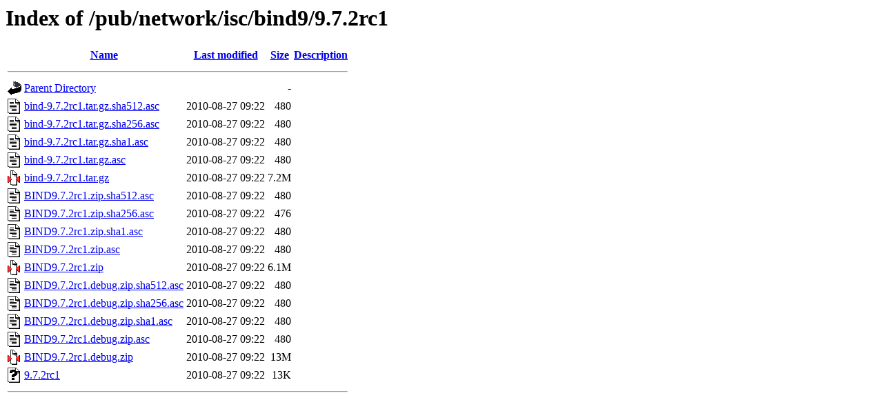

--- FILE ---
content_type: text/html;charset=ISO-8859-1
request_url: https://ftp.iij.ad.jp/pub/network/isc/bind9/9.7.2rc1/?C=D;O=D
body_size: 4413
content:
<!DOCTYPE HTML PUBLIC "-//W3C//DTD HTML 3.2 Final//EN">
<html>
 <head>
  <title>Index of /pub/network/isc/bind9/9.7.2rc1</title>
 </head>
 <body>
<h1>Index of /pub/network/isc/bind9/9.7.2rc1</h1>
  <table>
   <tr><th valign="top"><img src="/icons/blank.gif" alt="[ICO]"></th><th><a href="?C=N;O=A">Name</a></th><th><a href="?C=M;O=A">Last modified</a></th><th><a href="?C=S;O=A">Size</a></th><th><a href="?C=D;O=A">Description</a></th></tr>
   <tr><th colspan="5"><hr></th></tr>
<tr><td valign="top"><img src="/icons/back.gif" alt="[PARENTDIR]"></td><td><a href="/pub/network/isc/bind9/">Parent Directory</a></td><td>&nbsp;</td><td align="right">  - </td><td>&nbsp;</td></tr>
<tr><td valign="top"><img src="/icons/text.gif" alt="[TXT]"></td><td><a href="bind-9.7.2rc1.tar.gz.sha512.asc">bind-9.7.2rc1.tar.gz.sha512.asc</a></td><td align="right">2010-08-27 09:22  </td><td align="right">480 </td><td>&nbsp;</td></tr>
<tr><td valign="top"><img src="/icons/text.gif" alt="[TXT]"></td><td><a href="bind-9.7.2rc1.tar.gz.sha256.asc">bind-9.7.2rc1.tar.gz.sha256.asc</a></td><td align="right">2010-08-27 09:22  </td><td align="right">480 </td><td>&nbsp;</td></tr>
<tr><td valign="top"><img src="/icons/text.gif" alt="[TXT]"></td><td><a href="bind-9.7.2rc1.tar.gz.sha1.asc">bind-9.7.2rc1.tar.gz.sha1.asc</a></td><td align="right">2010-08-27 09:22  </td><td align="right">480 </td><td>&nbsp;</td></tr>
<tr><td valign="top"><img src="/icons/text.gif" alt="[TXT]"></td><td><a href="bind-9.7.2rc1.tar.gz.asc">bind-9.7.2rc1.tar.gz.asc</a></td><td align="right">2010-08-27 09:22  </td><td align="right">480 </td><td>&nbsp;</td></tr>
<tr><td valign="top"><img src="/icons/compressed.gif" alt="[   ]"></td><td><a href="bind-9.7.2rc1.tar.gz">bind-9.7.2rc1.tar.gz</a></td><td align="right">2010-08-27 09:22  </td><td align="right">7.2M</td><td>&nbsp;</td></tr>
<tr><td valign="top"><img src="/icons/text.gif" alt="[TXT]"></td><td><a href="BIND9.7.2rc1.zip.sha512.asc">BIND9.7.2rc1.zip.sha512.asc</a></td><td align="right">2010-08-27 09:22  </td><td align="right">480 </td><td>&nbsp;</td></tr>
<tr><td valign="top"><img src="/icons/text.gif" alt="[TXT]"></td><td><a href="BIND9.7.2rc1.zip.sha256.asc">BIND9.7.2rc1.zip.sha256.asc</a></td><td align="right">2010-08-27 09:22  </td><td align="right">476 </td><td>&nbsp;</td></tr>
<tr><td valign="top"><img src="/icons/text.gif" alt="[TXT]"></td><td><a href="BIND9.7.2rc1.zip.sha1.asc">BIND9.7.2rc1.zip.sha1.asc</a></td><td align="right">2010-08-27 09:22  </td><td align="right">480 </td><td>&nbsp;</td></tr>
<tr><td valign="top"><img src="/icons/text.gif" alt="[TXT]"></td><td><a href="BIND9.7.2rc1.zip.asc">BIND9.7.2rc1.zip.asc</a></td><td align="right">2010-08-27 09:22  </td><td align="right">480 </td><td>&nbsp;</td></tr>
<tr><td valign="top"><img src="/icons/compressed.gif" alt="[   ]"></td><td><a href="BIND9.7.2rc1.zip">BIND9.7.2rc1.zip</a></td><td align="right">2010-08-27 09:22  </td><td align="right">6.1M</td><td>&nbsp;</td></tr>
<tr><td valign="top"><img src="/icons/text.gif" alt="[TXT]"></td><td><a href="BIND9.7.2rc1.debug.zip.sha512.asc">BIND9.7.2rc1.debug.zip.sha512.asc</a></td><td align="right">2010-08-27 09:22  </td><td align="right">480 </td><td>&nbsp;</td></tr>
<tr><td valign="top"><img src="/icons/text.gif" alt="[TXT]"></td><td><a href="BIND9.7.2rc1.debug.zip.sha256.asc">BIND9.7.2rc1.debug.zip.sha256.asc</a></td><td align="right">2010-08-27 09:22  </td><td align="right">480 </td><td>&nbsp;</td></tr>
<tr><td valign="top"><img src="/icons/text.gif" alt="[TXT]"></td><td><a href="BIND9.7.2rc1.debug.zip.sha1.asc">BIND9.7.2rc1.debug.zip.sha1.asc</a></td><td align="right">2010-08-27 09:22  </td><td align="right">480 </td><td>&nbsp;</td></tr>
<tr><td valign="top"><img src="/icons/text.gif" alt="[TXT]"></td><td><a href="BIND9.7.2rc1.debug.zip.asc">BIND9.7.2rc1.debug.zip.asc</a></td><td align="right">2010-08-27 09:22  </td><td align="right">480 </td><td>&nbsp;</td></tr>
<tr><td valign="top"><img src="/icons/compressed.gif" alt="[   ]"></td><td><a href="BIND9.7.2rc1.debug.zip">BIND9.7.2rc1.debug.zip</a></td><td align="right">2010-08-27 09:22  </td><td align="right"> 13M</td><td>&nbsp;</td></tr>
<tr><td valign="top"><img src="/icons/unknown.gif" alt="[   ]"></td><td><a href="9.7.2rc1">9.7.2rc1</a></td><td align="right">2010-08-27 09:22  </td><td align="right"> 13K</td><td>&nbsp;</td></tr>
   <tr><th colspan="5"><hr></th></tr>
</table>
</body></html>
